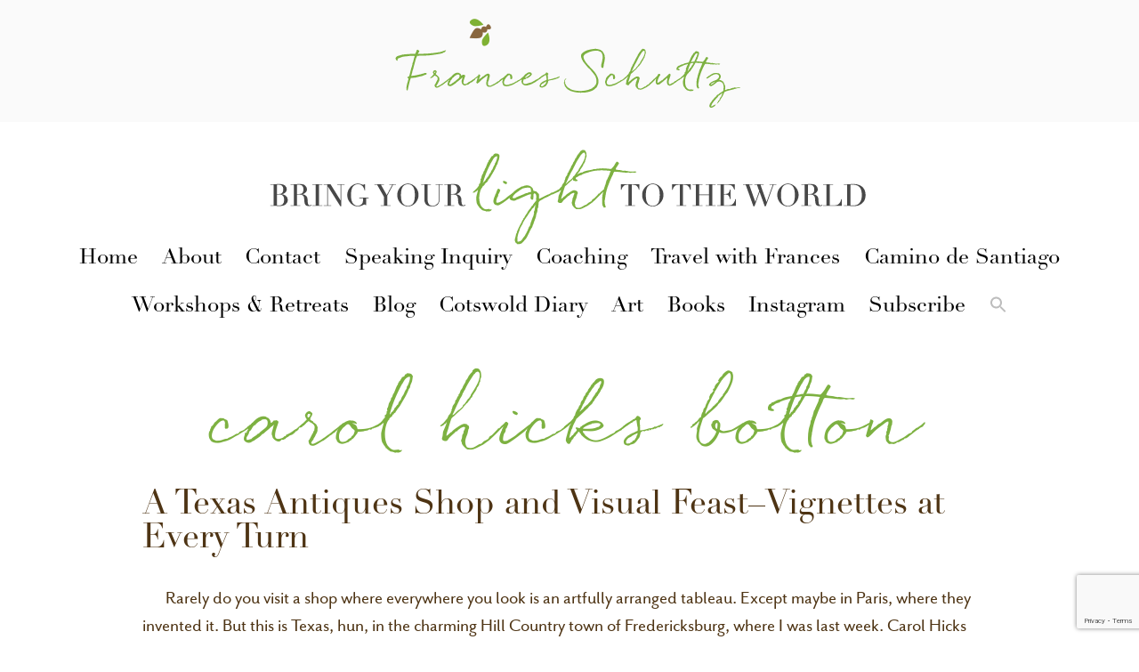

--- FILE ---
content_type: text/html; charset=utf-8
request_url: https://www.google.com/recaptcha/api2/anchor?ar=1&k=6Lfy5OwqAAAAAPqP6PLdX3_RZIc-_f1dxsOpvSl-&co=aHR0cHM6Ly93d3cuZnJhbmNlc3NjaHVsdHouY29tOjQ0Mw..&hl=en&v=N67nZn4AqZkNcbeMu4prBgzg&size=invisible&anchor-ms=20000&execute-ms=30000&cb=m7lrpjt2beqf
body_size: 48641
content:
<!DOCTYPE HTML><html dir="ltr" lang="en"><head><meta http-equiv="Content-Type" content="text/html; charset=UTF-8">
<meta http-equiv="X-UA-Compatible" content="IE=edge">
<title>reCAPTCHA</title>
<style type="text/css">
/* cyrillic-ext */
@font-face {
  font-family: 'Roboto';
  font-style: normal;
  font-weight: 400;
  font-stretch: 100%;
  src: url(//fonts.gstatic.com/s/roboto/v48/KFO7CnqEu92Fr1ME7kSn66aGLdTylUAMa3GUBHMdazTgWw.woff2) format('woff2');
  unicode-range: U+0460-052F, U+1C80-1C8A, U+20B4, U+2DE0-2DFF, U+A640-A69F, U+FE2E-FE2F;
}
/* cyrillic */
@font-face {
  font-family: 'Roboto';
  font-style: normal;
  font-weight: 400;
  font-stretch: 100%;
  src: url(//fonts.gstatic.com/s/roboto/v48/KFO7CnqEu92Fr1ME7kSn66aGLdTylUAMa3iUBHMdazTgWw.woff2) format('woff2');
  unicode-range: U+0301, U+0400-045F, U+0490-0491, U+04B0-04B1, U+2116;
}
/* greek-ext */
@font-face {
  font-family: 'Roboto';
  font-style: normal;
  font-weight: 400;
  font-stretch: 100%;
  src: url(//fonts.gstatic.com/s/roboto/v48/KFO7CnqEu92Fr1ME7kSn66aGLdTylUAMa3CUBHMdazTgWw.woff2) format('woff2');
  unicode-range: U+1F00-1FFF;
}
/* greek */
@font-face {
  font-family: 'Roboto';
  font-style: normal;
  font-weight: 400;
  font-stretch: 100%;
  src: url(//fonts.gstatic.com/s/roboto/v48/KFO7CnqEu92Fr1ME7kSn66aGLdTylUAMa3-UBHMdazTgWw.woff2) format('woff2');
  unicode-range: U+0370-0377, U+037A-037F, U+0384-038A, U+038C, U+038E-03A1, U+03A3-03FF;
}
/* math */
@font-face {
  font-family: 'Roboto';
  font-style: normal;
  font-weight: 400;
  font-stretch: 100%;
  src: url(//fonts.gstatic.com/s/roboto/v48/KFO7CnqEu92Fr1ME7kSn66aGLdTylUAMawCUBHMdazTgWw.woff2) format('woff2');
  unicode-range: U+0302-0303, U+0305, U+0307-0308, U+0310, U+0312, U+0315, U+031A, U+0326-0327, U+032C, U+032F-0330, U+0332-0333, U+0338, U+033A, U+0346, U+034D, U+0391-03A1, U+03A3-03A9, U+03B1-03C9, U+03D1, U+03D5-03D6, U+03F0-03F1, U+03F4-03F5, U+2016-2017, U+2034-2038, U+203C, U+2040, U+2043, U+2047, U+2050, U+2057, U+205F, U+2070-2071, U+2074-208E, U+2090-209C, U+20D0-20DC, U+20E1, U+20E5-20EF, U+2100-2112, U+2114-2115, U+2117-2121, U+2123-214F, U+2190, U+2192, U+2194-21AE, U+21B0-21E5, U+21F1-21F2, U+21F4-2211, U+2213-2214, U+2216-22FF, U+2308-230B, U+2310, U+2319, U+231C-2321, U+2336-237A, U+237C, U+2395, U+239B-23B7, U+23D0, U+23DC-23E1, U+2474-2475, U+25AF, U+25B3, U+25B7, U+25BD, U+25C1, U+25CA, U+25CC, U+25FB, U+266D-266F, U+27C0-27FF, U+2900-2AFF, U+2B0E-2B11, U+2B30-2B4C, U+2BFE, U+3030, U+FF5B, U+FF5D, U+1D400-1D7FF, U+1EE00-1EEFF;
}
/* symbols */
@font-face {
  font-family: 'Roboto';
  font-style: normal;
  font-weight: 400;
  font-stretch: 100%;
  src: url(//fonts.gstatic.com/s/roboto/v48/KFO7CnqEu92Fr1ME7kSn66aGLdTylUAMaxKUBHMdazTgWw.woff2) format('woff2');
  unicode-range: U+0001-000C, U+000E-001F, U+007F-009F, U+20DD-20E0, U+20E2-20E4, U+2150-218F, U+2190, U+2192, U+2194-2199, U+21AF, U+21E6-21F0, U+21F3, U+2218-2219, U+2299, U+22C4-22C6, U+2300-243F, U+2440-244A, U+2460-24FF, U+25A0-27BF, U+2800-28FF, U+2921-2922, U+2981, U+29BF, U+29EB, U+2B00-2BFF, U+4DC0-4DFF, U+FFF9-FFFB, U+10140-1018E, U+10190-1019C, U+101A0, U+101D0-101FD, U+102E0-102FB, U+10E60-10E7E, U+1D2C0-1D2D3, U+1D2E0-1D37F, U+1F000-1F0FF, U+1F100-1F1AD, U+1F1E6-1F1FF, U+1F30D-1F30F, U+1F315, U+1F31C, U+1F31E, U+1F320-1F32C, U+1F336, U+1F378, U+1F37D, U+1F382, U+1F393-1F39F, U+1F3A7-1F3A8, U+1F3AC-1F3AF, U+1F3C2, U+1F3C4-1F3C6, U+1F3CA-1F3CE, U+1F3D4-1F3E0, U+1F3ED, U+1F3F1-1F3F3, U+1F3F5-1F3F7, U+1F408, U+1F415, U+1F41F, U+1F426, U+1F43F, U+1F441-1F442, U+1F444, U+1F446-1F449, U+1F44C-1F44E, U+1F453, U+1F46A, U+1F47D, U+1F4A3, U+1F4B0, U+1F4B3, U+1F4B9, U+1F4BB, U+1F4BF, U+1F4C8-1F4CB, U+1F4D6, U+1F4DA, U+1F4DF, U+1F4E3-1F4E6, U+1F4EA-1F4ED, U+1F4F7, U+1F4F9-1F4FB, U+1F4FD-1F4FE, U+1F503, U+1F507-1F50B, U+1F50D, U+1F512-1F513, U+1F53E-1F54A, U+1F54F-1F5FA, U+1F610, U+1F650-1F67F, U+1F687, U+1F68D, U+1F691, U+1F694, U+1F698, U+1F6AD, U+1F6B2, U+1F6B9-1F6BA, U+1F6BC, U+1F6C6-1F6CF, U+1F6D3-1F6D7, U+1F6E0-1F6EA, U+1F6F0-1F6F3, U+1F6F7-1F6FC, U+1F700-1F7FF, U+1F800-1F80B, U+1F810-1F847, U+1F850-1F859, U+1F860-1F887, U+1F890-1F8AD, U+1F8B0-1F8BB, U+1F8C0-1F8C1, U+1F900-1F90B, U+1F93B, U+1F946, U+1F984, U+1F996, U+1F9E9, U+1FA00-1FA6F, U+1FA70-1FA7C, U+1FA80-1FA89, U+1FA8F-1FAC6, U+1FACE-1FADC, U+1FADF-1FAE9, U+1FAF0-1FAF8, U+1FB00-1FBFF;
}
/* vietnamese */
@font-face {
  font-family: 'Roboto';
  font-style: normal;
  font-weight: 400;
  font-stretch: 100%;
  src: url(//fonts.gstatic.com/s/roboto/v48/KFO7CnqEu92Fr1ME7kSn66aGLdTylUAMa3OUBHMdazTgWw.woff2) format('woff2');
  unicode-range: U+0102-0103, U+0110-0111, U+0128-0129, U+0168-0169, U+01A0-01A1, U+01AF-01B0, U+0300-0301, U+0303-0304, U+0308-0309, U+0323, U+0329, U+1EA0-1EF9, U+20AB;
}
/* latin-ext */
@font-face {
  font-family: 'Roboto';
  font-style: normal;
  font-weight: 400;
  font-stretch: 100%;
  src: url(//fonts.gstatic.com/s/roboto/v48/KFO7CnqEu92Fr1ME7kSn66aGLdTylUAMa3KUBHMdazTgWw.woff2) format('woff2');
  unicode-range: U+0100-02BA, U+02BD-02C5, U+02C7-02CC, U+02CE-02D7, U+02DD-02FF, U+0304, U+0308, U+0329, U+1D00-1DBF, U+1E00-1E9F, U+1EF2-1EFF, U+2020, U+20A0-20AB, U+20AD-20C0, U+2113, U+2C60-2C7F, U+A720-A7FF;
}
/* latin */
@font-face {
  font-family: 'Roboto';
  font-style: normal;
  font-weight: 400;
  font-stretch: 100%;
  src: url(//fonts.gstatic.com/s/roboto/v48/KFO7CnqEu92Fr1ME7kSn66aGLdTylUAMa3yUBHMdazQ.woff2) format('woff2');
  unicode-range: U+0000-00FF, U+0131, U+0152-0153, U+02BB-02BC, U+02C6, U+02DA, U+02DC, U+0304, U+0308, U+0329, U+2000-206F, U+20AC, U+2122, U+2191, U+2193, U+2212, U+2215, U+FEFF, U+FFFD;
}
/* cyrillic-ext */
@font-face {
  font-family: 'Roboto';
  font-style: normal;
  font-weight: 500;
  font-stretch: 100%;
  src: url(//fonts.gstatic.com/s/roboto/v48/KFO7CnqEu92Fr1ME7kSn66aGLdTylUAMa3GUBHMdazTgWw.woff2) format('woff2');
  unicode-range: U+0460-052F, U+1C80-1C8A, U+20B4, U+2DE0-2DFF, U+A640-A69F, U+FE2E-FE2F;
}
/* cyrillic */
@font-face {
  font-family: 'Roboto';
  font-style: normal;
  font-weight: 500;
  font-stretch: 100%;
  src: url(//fonts.gstatic.com/s/roboto/v48/KFO7CnqEu92Fr1ME7kSn66aGLdTylUAMa3iUBHMdazTgWw.woff2) format('woff2');
  unicode-range: U+0301, U+0400-045F, U+0490-0491, U+04B0-04B1, U+2116;
}
/* greek-ext */
@font-face {
  font-family: 'Roboto';
  font-style: normal;
  font-weight: 500;
  font-stretch: 100%;
  src: url(//fonts.gstatic.com/s/roboto/v48/KFO7CnqEu92Fr1ME7kSn66aGLdTylUAMa3CUBHMdazTgWw.woff2) format('woff2');
  unicode-range: U+1F00-1FFF;
}
/* greek */
@font-face {
  font-family: 'Roboto';
  font-style: normal;
  font-weight: 500;
  font-stretch: 100%;
  src: url(//fonts.gstatic.com/s/roboto/v48/KFO7CnqEu92Fr1ME7kSn66aGLdTylUAMa3-UBHMdazTgWw.woff2) format('woff2');
  unicode-range: U+0370-0377, U+037A-037F, U+0384-038A, U+038C, U+038E-03A1, U+03A3-03FF;
}
/* math */
@font-face {
  font-family: 'Roboto';
  font-style: normal;
  font-weight: 500;
  font-stretch: 100%;
  src: url(//fonts.gstatic.com/s/roboto/v48/KFO7CnqEu92Fr1ME7kSn66aGLdTylUAMawCUBHMdazTgWw.woff2) format('woff2');
  unicode-range: U+0302-0303, U+0305, U+0307-0308, U+0310, U+0312, U+0315, U+031A, U+0326-0327, U+032C, U+032F-0330, U+0332-0333, U+0338, U+033A, U+0346, U+034D, U+0391-03A1, U+03A3-03A9, U+03B1-03C9, U+03D1, U+03D5-03D6, U+03F0-03F1, U+03F4-03F5, U+2016-2017, U+2034-2038, U+203C, U+2040, U+2043, U+2047, U+2050, U+2057, U+205F, U+2070-2071, U+2074-208E, U+2090-209C, U+20D0-20DC, U+20E1, U+20E5-20EF, U+2100-2112, U+2114-2115, U+2117-2121, U+2123-214F, U+2190, U+2192, U+2194-21AE, U+21B0-21E5, U+21F1-21F2, U+21F4-2211, U+2213-2214, U+2216-22FF, U+2308-230B, U+2310, U+2319, U+231C-2321, U+2336-237A, U+237C, U+2395, U+239B-23B7, U+23D0, U+23DC-23E1, U+2474-2475, U+25AF, U+25B3, U+25B7, U+25BD, U+25C1, U+25CA, U+25CC, U+25FB, U+266D-266F, U+27C0-27FF, U+2900-2AFF, U+2B0E-2B11, U+2B30-2B4C, U+2BFE, U+3030, U+FF5B, U+FF5D, U+1D400-1D7FF, U+1EE00-1EEFF;
}
/* symbols */
@font-face {
  font-family: 'Roboto';
  font-style: normal;
  font-weight: 500;
  font-stretch: 100%;
  src: url(//fonts.gstatic.com/s/roboto/v48/KFO7CnqEu92Fr1ME7kSn66aGLdTylUAMaxKUBHMdazTgWw.woff2) format('woff2');
  unicode-range: U+0001-000C, U+000E-001F, U+007F-009F, U+20DD-20E0, U+20E2-20E4, U+2150-218F, U+2190, U+2192, U+2194-2199, U+21AF, U+21E6-21F0, U+21F3, U+2218-2219, U+2299, U+22C4-22C6, U+2300-243F, U+2440-244A, U+2460-24FF, U+25A0-27BF, U+2800-28FF, U+2921-2922, U+2981, U+29BF, U+29EB, U+2B00-2BFF, U+4DC0-4DFF, U+FFF9-FFFB, U+10140-1018E, U+10190-1019C, U+101A0, U+101D0-101FD, U+102E0-102FB, U+10E60-10E7E, U+1D2C0-1D2D3, U+1D2E0-1D37F, U+1F000-1F0FF, U+1F100-1F1AD, U+1F1E6-1F1FF, U+1F30D-1F30F, U+1F315, U+1F31C, U+1F31E, U+1F320-1F32C, U+1F336, U+1F378, U+1F37D, U+1F382, U+1F393-1F39F, U+1F3A7-1F3A8, U+1F3AC-1F3AF, U+1F3C2, U+1F3C4-1F3C6, U+1F3CA-1F3CE, U+1F3D4-1F3E0, U+1F3ED, U+1F3F1-1F3F3, U+1F3F5-1F3F7, U+1F408, U+1F415, U+1F41F, U+1F426, U+1F43F, U+1F441-1F442, U+1F444, U+1F446-1F449, U+1F44C-1F44E, U+1F453, U+1F46A, U+1F47D, U+1F4A3, U+1F4B0, U+1F4B3, U+1F4B9, U+1F4BB, U+1F4BF, U+1F4C8-1F4CB, U+1F4D6, U+1F4DA, U+1F4DF, U+1F4E3-1F4E6, U+1F4EA-1F4ED, U+1F4F7, U+1F4F9-1F4FB, U+1F4FD-1F4FE, U+1F503, U+1F507-1F50B, U+1F50D, U+1F512-1F513, U+1F53E-1F54A, U+1F54F-1F5FA, U+1F610, U+1F650-1F67F, U+1F687, U+1F68D, U+1F691, U+1F694, U+1F698, U+1F6AD, U+1F6B2, U+1F6B9-1F6BA, U+1F6BC, U+1F6C6-1F6CF, U+1F6D3-1F6D7, U+1F6E0-1F6EA, U+1F6F0-1F6F3, U+1F6F7-1F6FC, U+1F700-1F7FF, U+1F800-1F80B, U+1F810-1F847, U+1F850-1F859, U+1F860-1F887, U+1F890-1F8AD, U+1F8B0-1F8BB, U+1F8C0-1F8C1, U+1F900-1F90B, U+1F93B, U+1F946, U+1F984, U+1F996, U+1F9E9, U+1FA00-1FA6F, U+1FA70-1FA7C, U+1FA80-1FA89, U+1FA8F-1FAC6, U+1FACE-1FADC, U+1FADF-1FAE9, U+1FAF0-1FAF8, U+1FB00-1FBFF;
}
/* vietnamese */
@font-face {
  font-family: 'Roboto';
  font-style: normal;
  font-weight: 500;
  font-stretch: 100%;
  src: url(//fonts.gstatic.com/s/roboto/v48/KFO7CnqEu92Fr1ME7kSn66aGLdTylUAMa3OUBHMdazTgWw.woff2) format('woff2');
  unicode-range: U+0102-0103, U+0110-0111, U+0128-0129, U+0168-0169, U+01A0-01A1, U+01AF-01B0, U+0300-0301, U+0303-0304, U+0308-0309, U+0323, U+0329, U+1EA0-1EF9, U+20AB;
}
/* latin-ext */
@font-face {
  font-family: 'Roboto';
  font-style: normal;
  font-weight: 500;
  font-stretch: 100%;
  src: url(//fonts.gstatic.com/s/roboto/v48/KFO7CnqEu92Fr1ME7kSn66aGLdTylUAMa3KUBHMdazTgWw.woff2) format('woff2');
  unicode-range: U+0100-02BA, U+02BD-02C5, U+02C7-02CC, U+02CE-02D7, U+02DD-02FF, U+0304, U+0308, U+0329, U+1D00-1DBF, U+1E00-1E9F, U+1EF2-1EFF, U+2020, U+20A0-20AB, U+20AD-20C0, U+2113, U+2C60-2C7F, U+A720-A7FF;
}
/* latin */
@font-face {
  font-family: 'Roboto';
  font-style: normal;
  font-weight: 500;
  font-stretch: 100%;
  src: url(//fonts.gstatic.com/s/roboto/v48/KFO7CnqEu92Fr1ME7kSn66aGLdTylUAMa3yUBHMdazQ.woff2) format('woff2');
  unicode-range: U+0000-00FF, U+0131, U+0152-0153, U+02BB-02BC, U+02C6, U+02DA, U+02DC, U+0304, U+0308, U+0329, U+2000-206F, U+20AC, U+2122, U+2191, U+2193, U+2212, U+2215, U+FEFF, U+FFFD;
}
/* cyrillic-ext */
@font-face {
  font-family: 'Roboto';
  font-style: normal;
  font-weight: 900;
  font-stretch: 100%;
  src: url(//fonts.gstatic.com/s/roboto/v48/KFO7CnqEu92Fr1ME7kSn66aGLdTylUAMa3GUBHMdazTgWw.woff2) format('woff2');
  unicode-range: U+0460-052F, U+1C80-1C8A, U+20B4, U+2DE0-2DFF, U+A640-A69F, U+FE2E-FE2F;
}
/* cyrillic */
@font-face {
  font-family: 'Roboto';
  font-style: normal;
  font-weight: 900;
  font-stretch: 100%;
  src: url(//fonts.gstatic.com/s/roboto/v48/KFO7CnqEu92Fr1ME7kSn66aGLdTylUAMa3iUBHMdazTgWw.woff2) format('woff2');
  unicode-range: U+0301, U+0400-045F, U+0490-0491, U+04B0-04B1, U+2116;
}
/* greek-ext */
@font-face {
  font-family: 'Roboto';
  font-style: normal;
  font-weight: 900;
  font-stretch: 100%;
  src: url(//fonts.gstatic.com/s/roboto/v48/KFO7CnqEu92Fr1ME7kSn66aGLdTylUAMa3CUBHMdazTgWw.woff2) format('woff2');
  unicode-range: U+1F00-1FFF;
}
/* greek */
@font-face {
  font-family: 'Roboto';
  font-style: normal;
  font-weight: 900;
  font-stretch: 100%;
  src: url(//fonts.gstatic.com/s/roboto/v48/KFO7CnqEu92Fr1ME7kSn66aGLdTylUAMa3-UBHMdazTgWw.woff2) format('woff2');
  unicode-range: U+0370-0377, U+037A-037F, U+0384-038A, U+038C, U+038E-03A1, U+03A3-03FF;
}
/* math */
@font-face {
  font-family: 'Roboto';
  font-style: normal;
  font-weight: 900;
  font-stretch: 100%;
  src: url(//fonts.gstatic.com/s/roboto/v48/KFO7CnqEu92Fr1ME7kSn66aGLdTylUAMawCUBHMdazTgWw.woff2) format('woff2');
  unicode-range: U+0302-0303, U+0305, U+0307-0308, U+0310, U+0312, U+0315, U+031A, U+0326-0327, U+032C, U+032F-0330, U+0332-0333, U+0338, U+033A, U+0346, U+034D, U+0391-03A1, U+03A3-03A9, U+03B1-03C9, U+03D1, U+03D5-03D6, U+03F0-03F1, U+03F4-03F5, U+2016-2017, U+2034-2038, U+203C, U+2040, U+2043, U+2047, U+2050, U+2057, U+205F, U+2070-2071, U+2074-208E, U+2090-209C, U+20D0-20DC, U+20E1, U+20E5-20EF, U+2100-2112, U+2114-2115, U+2117-2121, U+2123-214F, U+2190, U+2192, U+2194-21AE, U+21B0-21E5, U+21F1-21F2, U+21F4-2211, U+2213-2214, U+2216-22FF, U+2308-230B, U+2310, U+2319, U+231C-2321, U+2336-237A, U+237C, U+2395, U+239B-23B7, U+23D0, U+23DC-23E1, U+2474-2475, U+25AF, U+25B3, U+25B7, U+25BD, U+25C1, U+25CA, U+25CC, U+25FB, U+266D-266F, U+27C0-27FF, U+2900-2AFF, U+2B0E-2B11, U+2B30-2B4C, U+2BFE, U+3030, U+FF5B, U+FF5D, U+1D400-1D7FF, U+1EE00-1EEFF;
}
/* symbols */
@font-face {
  font-family: 'Roboto';
  font-style: normal;
  font-weight: 900;
  font-stretch: 100%;
  src: url(//fonts.gstatic.com/s/roboto/v48/KFO7CnqEu92Fr1ME7kSn66aGLdTylUAMaxKUBHMdazTgWw.woff2) format('woff2');
  unicode-range: U+0001-000C, U+000E-001F, U+007F-009F, U+20DD-20E0, U+20E2-20E4, U+2150-218F, U+2190, U+2192, U+2194-2199, U+21AF, U+21E6-21F0, U+21F3, U+2218-2219, U+2299, U+22C4-22C6, U+2300-243F, U+2440-244A, U+2460-24FF, U+25A0-27BF, U+2800-28FF, U+2921-2922, U+2981, U+29BF, U+29EB, U+2B00-2BFF, U+4DC0-4DFF, U+FFF9-FFFB, U+10140-1018E, U+10190-1019C, U+101A0, U+101D0-101FD, U+102E0-102FB, U+10E60-10E7E, U+1D2C0-1D2D3, U+1D2E0-1D37F, U+1F000-1F0FF, U+1F100-1F1AD, U+1F1E6-1F1FF, U+1F30D-1F30F, U+1F315, U+1F31C, U+1F31E, U+1F320-1F32C, U+1F336, U+1F378, U+1F37D, U+1F382, U+1F393-1F39F, U+1F3A7-1F3A8, U+1F3AC-1F3AF, U+1F3C2, U+1F3C4-1F3C6, U+1F3CA-1F3CE, U+1F3D4-1F3E0, U+1F3ED, U+1F3F1-1F3F3, U+1F3F5-1F3F7, U+1F408, U+1F415, U+1F41F, U+1F426, U+1F43F, U+1F441-1F442, U+1F444, U+1F446-1F449, U+1F44C-1F44E, U+1F453, U+1F46A, U+1F47D, U+1F4A3, U+1F4B0, U+1F4B3, U+1F4B9, U+1F4BB, U+1F4BF, U+1F4C8-1F4CB, U+1F4D6, U+1F4DA, U+1F4DF, U+1F4E3-1F4E6, U+1F4EA-1F4ED, U+1F4F7, U+1F4F9-1F4FB, U+1F4FD-1F4FE, U+1F503, U+1F507-1F50B, U+1F50D, U+1F512-1F513, U+1F53E-1F54A, U+1F54F-1F5FA, U+1F610, U+1F650-1F67F, U+1F687, U+1F68D, U+1F691, U+1F694, U+1F698, U+1F6AD, U+1F6B2, U+1F6B9-1F6BA, U+1F6BC, U+1F6C6-1F6CF, U+1F6D3-1F6D7, U+1F6E0-1F6EA, U+1F6F0-1F6F3, U+1F6F7-1F6FC, U+1F700-1F7FF, U+1F800-1F80B, U+1F810-1F847, U+1F850-1F859, U+1F860-1F887, U+1F890-1F8AD, U+1F8B0-1F8BB, U+1F8C0-1F8C1, U+1F900-1F90B, U+1F93B, U+1F946, U+1F984, U+1F996, U+1F9E9, U+1FA00-1FA6F, U+1FA70-1FA7C, U+1FA80-1FA89, U+1FA8F-1FAC6, U+1FACE-1FADC, U+1FADF-1FAE9, U+1FAF0-1FAF8, U+1FB00-1FBFF;
}
/* vietnamese */
@font-face {
  font-family: 'Roboto';
  font-style: normal;
  font-weight: 900;
  font-stretch: 100%;
  src: url(//fonts.gstatic.com/s/roboto/v48/KFO7CnqEu92Fr1ME7kSn66aGLdTylUAMa3OUBHMdazTgWw.woff2) format('woff2');
  unicode-range: U+0102-0103, U+0110-0111, U+0128-0129, U+0168-0169, U+01A0-01A1, U+01AF-01B0, U+0300-0301, U+0303-0304, U+0308-0309, U+0323, U+0329, U+1EA0-1EF9, U+20AB;
}
/* latin-ext */
@font-face {
  font-family: 'Roboto';
  font-style: normal;
  font-weight: 900;
  font-stretch: 100%;
  src: url(//fonts.gstatic.com/s/roboto/v48/KFO7CnqEu92Fr1ME7kSn66aGLdTylUAMa3KUBHMdazTgWw.woff2) format('woff2');
  unicode-range: U+0100-02BA, U+02BD-02C5, U+02C7-02CC, U+02CE-02D7, U+02DD-02FF, U+0304, U+0308, U+0329, U+1D00-1DBF, U+1E00-1E9F, U+1EF2-1EFF, U+2020, U+20A0-20AB, U+20AD-20C0, U+2113, U+2C60-2C7F, U+A720-A7FF;
}
/* latin */
@font-face {
  font-family: 'Roboto';
  font-style: normal;
  font-weight: 900;
  font-stretch: 100%;
  src: url(//fonts.gstatic.com/s/roboto/v48/KFO7CnqEu92Fr1ME7kSn66aGLdTylUAMa3yUBHMdazQ.woff2) format('woff2');
  unicode-range: U+0000-00FF, U+0131, U+0152-0153, U+02BB-02BC, U+02C6, U+02DA, U+02DC, U+0304, U+0308, U+0329, U+2000-206F, U+20AC, U+2122, U+2191, U+2193, U+2212, U+2215, U+FEFF, U+FFFD;
}

</style>
<link rel="stylesheet" type="text/css" href="https://www.gstatic.com/recaptcha/releases/N67nZn4AqZkNcbeMu4prBgzg/styles__ltr.css">
<script nonce="X3ckJnoZtiip5I9wsAryjg" type="text/javascript">window['__recaptcha_api'] = 'https://www.google.com/recaptcha/api2/';</script>
<script type="text/javascript" src="https://www.gstatic.com/recaptcha/releases/N67nZn4AqZkNcbeMu4prBgzg/recaptcha__en.js" nonce="X3ckJnoZtiip5I9wsAryjg">
      
    </script></head>
<body><div id="rc-anchor-alert" class="rc-anchor-alert"></div>
<input type="hidden" id="recaptcha-token" value="[base64]">
<script type="text/javascript" nonce="X3ckJnoZtiip5I9wsAryjg">
      recaptcha.anchor.Main.init("[\x22ainput\x22,[\x22bgdata\x22,\x22\x22,\[base64]/[base64]/MjU1Ong/[base64]/[base64]/[base64]/[base64]/[base64]/[base64]/[base64]/[base64]/[base64]/[base64]/[base64]/[base64]/[base64]/[base64]/[base64]\\u003d\x22,\[base64]\x22,\x22w7k4w6UpfcOAD3rDjVLCisOCwohMf8KsXlMUw5HCjMO0w4VNw7jDqcK4WcOLOAtfwrp9P31QwqptwrTCsD/DjyPCuMKcwrnDssK+XCzDjMKsUn9Ew57CjiYDwq4FXiN4w5jDgMOHw6fDk8KncsKUwrDCmcO3fMOlTcOgOMOrwqosbMOlLMKfBcOgA2/CuEzCkWbCnMOsIxfCm8KVZV/DisOrCsKDb8KKBMO0wr7DkivDqMOXwqMKHMKGXsOBF302ZsOow7vCpsKgw7ATwrnDqTfCp8OHICfDpMKAZ1NewqLDmcKIwpkgwoTCkjvCgsOOw69KwpvCrcKsAMKjw48xdFAVBVXDkMK1FcK1wqDCoHjDicKawr/[base64]/[base64]/w7NHb2V6GcOXQREow509V8KZLhXCnMO3w5VtwoLDo8OhZsKqwqnCp2rCvH9FwofDkMONw4vDi1LDjsOzwpPCmcODB8KFAsKrYcKiwr3DiMOZJsKjw6nCi8OtwpQ6ShDDkGbDsHJ/w4BnBMObwr50EsOCw7cnUsKZBsOowoIGw7poYiPCisK6Yw7DqA7CtSTClcK4EsOKwq4awqnDvQxEBCs1w4F+wpE+ZMKgRFfDoyZyZWPDkcKNwppuVsKgdsK3wqU7UMO0w7xCC3IVwrbDicKMCU3DhsOOwojDqsKoXxRvw7ZvMQ1sDT/DhjFjY3dEwqLDsnIjeEJ4V8OVwpnDscKZwqjDgmpjGALCpMKMKsKpC8OZw5vCnikIw7U/ZEPDjWQUwpPCiAcYw77DnRPCicO9XMKvw5gNw5JrwpkCwoJCwrdZw7LCgjABAsOvTsOwCC7ConXCghoZSjQYwpUhw4Enw45ow6xnw6LCt8KRasKpwr7CvShSw7g6wrbCjj0kwq5Ew6jCvcOXNwjCkS9fJ8OTwr9dw4kcw6/ClEfDscKKw4EhFnhDwoYjw7VCwpAiBUAuwpXDpcKrD8OEw4bCsCQ6wpcAcwtCw4nClMK2w4Zjw5jDsDcyw6fClypvScOmYsO3wq7Cvkd4wqLDkSUfOFfCjz4Nw6ECw4/DkxZIwqgfHyPCs8O+wqPClHrDsMOxwoIcEsKzS8KPRTgJwq3DlwvChcK/[base64]/[base64]/F8O0bFzDncOYRjLCgMOCw6tFw60zGsOqwol/ZcObNTB/UsKVwoLDvms7w67ChSfCvl7Cjy7Cn8O4wo9cwonCpgXDkHBmw6giwp/[base64]/CkA/[base64]/DuMK9w6PDognDiVAqbHlUM2h+wo3DqlPDvAnDt8O9H1fDrgHCqTnChxHClMOQwoYMw6c1ekU+woXCs30Qw7jDh8O3woLDo1wKw5zDmWM3UVgNw743GcKowq/CjUrDmkXDhMK5w6kbw55PWsOiw4bCkywrw4BvKkMTwpxHAwYZSUZ+wqRoUsK+KMKsL04hecKGQzbCnVnCgBTDlMK/wq3Cl8KKwoxbwrAWQsOeV8OzPSsRwqVIw6FndBLDisODDFY5wrjDk33ClSjCqh7CqQbCo8Kaw6RMw7QOw55jaETCsnbDg2rDocODVng8ZcOJd18QdG3DrmI8My/Cm09YD8OSwr4VCBBOTRTDhsOEQW1CwrDCtg7CnsKYwq82U3XCksOeE1TCphoUUMOHf0Y4w6nDrkXDnMK3w6Raw6g+M8OHVCPChMK+wqQ0AVbDgsKRTRrDrsKTRMOPwrfCjj8LwqTCjGV5w4gCFMOrM2jCvWzDvwrCicKuMsOIwq8EW8OdcMOtW8OeD8KsS1/[base64]/CglTCqcOrTMONHsOmRHJlw7h7R8KSLsO0MMKswqvDtRPDu8KBw6QfD8ONYm7DkkFPwps1RMOPMDtjQMOLwqwZeAHCqXTDt3/CqAPCrU1Ow6wkw6DDhwHCpAgKwqNQw5HCt1HDkcOcS3nCoAPCncOFwpjCoMKNDUvClcKhw68Jwo3DoMOjw7XDqz8OGWkdw4luw6s1SS/[base64]/DpxnDq8KOVlnCnsKHVRhZYSl3wrYPEwYLUsOeTA5gNVIkBTtIGMKKHsOfDMOfMMKNwpgbK8OVBcODe17Dk8OxIALClR/DhMOXa8OPC2QQY8KscxLCqMOUYsO3w7ZMZsO/[base64]/w5vCtMKDwqPDjMKMeMKLw6bCo8OVwpDCoMKfw5lCwpFydngtIcOwwoDDnsO3RRN/LExFw5t8NWbDrMO7O8OJwoDCmcOow6XDpcK6LsOVJSzDh8KeOMOORiPDocKkwqd9wrHDssOJw7HDmwDCpVrDqcK5fwLDolrDsXF1w5HCvcOpw4c1wrDCj8KuScK+wqDCncKrwo1tMMKPw5/DhQTDtG3DnQXDnjnDkMOuf8KZwqnDnsOrwrLDhMOVw4/DqTTDusKREMKLQBzCr8K2CsKOw7EsOW1sEcOgZcKseiYkcx7DhMOcwqjDvsOWwp8RwpwxAA/ChVzDgFXCqcOowpbDkQ4nw6FLDwgMw73DrxPDjSFmWnnDsBxdw47DkBnCtcKVwq/DrT3Cv8Ovw6liw70owqsYwqnDncORw4/Cjz5qIi5RTQU4w4vDmcO3wozCpMK6w5PDv1/CrDERVA1vFsKyJl/DqyYGw7HCscKgLMKFwrh6GsOfw7bCjsKEwoJ7w7/Do8OLw4XDrMKkUsKnQDHCncK+w5zCoTHDgyrDtsOlwrDCo2dxwoQswqtcwpDDlcK6ZBQdaDnDhcKaLhbCpMK6w7XDvEIXwqbCiX3Dn8O+wpPCqUzCpGo9Al4jwrXDgmnCnk9TesO4woEBOTDDphYKFMOPw4fDilNCwo/CqMOkNTnCjDDDlcKjZcOLSXDDrMOHITIgAkkhcXJxwp7CtAHCrCkAw6/CoA3DnF5eX8OBwq3DhkHCgWEvw4vCnsO7eAnDpMOgccOQfldhNWjDgiB4w74JwqDChSvDiQQRwpjDo8KqacKgMsKyw7fDhcKlw5FxAMOLdsKqIS7CrgjDgB0JCyfDscO2woIoeUB9w7jDmnIGfDrCvGgcH8KZc3t/w5fCpQHCulEnw416wpEPBy/[base64]/CnRc5BzwGEsOFVcKjwpHCuCByN3XCjsOJK8O+QHhjIT9Tw5DDjlM3D2cNw5/Dj8OHw4d5wo3Dk1YcTSQlw5PDu3YAwpHDlsKTwo8GwrJzNiHChsKVUMOEw5x/PcKCw7cLd3TDm8OGIMOeR8OsdhzCnGPCoyXDi2HCpsKGG8KmIcOtUV7DtRLDjSbDo8OGwp3CgsKdw54mDcO7w4lENF3DoVnCgEXCi2/[base64]/[base64]/Dt8Ofa8Ktw7LCg8OiLsOJw6k/[base64]/CrcOswqzDisKtXsOxPgDCh8OCDcKdACBLdilScADCn0BQw7rDu1XDuWjCucO/UcK0akImdFPDjcK/wo99Bw3CrMOAwobDisKLw5hwGcKVwoFWZsO9EcOUXcKpw7vDn8K8cGzCrBEPGEZGwokRVsOOWT56a8OfwpTCisOewqd7HcOTw5zDkhYnwpjDo8OCw4DDpcKPwpVLw6HCsXrDrxbCp8K2wqnCvMOCwqnCtcKKwobCt8KmGFAtEsKfw41/wqw5a2bCjHvCpsOEwrXDnMKNHMK+wp3Cn8O3QU8nYwErXsKRXcOdw77DoXjCkwUzwpnDlsKfw57CnX/DngTDsUfCpFDDpj0pw6UHwr1Qw49Qwp3DghASw5BYwovCo8OXcsK/w5sQNMKBw5/DgzbCiWIHaWNQJ8KbYkPCm8KXw497WAzCisKfMsKtDxJ8wq5GQXJqZRM3w65ZUWoYw7Usw4J8YMOFw5ItUcOUwq7Cs1NhFsKmwq7CqMKCV8ODPMKnbVTCpcO/wqIGwoAEwpJBYsK3w5pww7LDvsKXKsKhbEzChsKjw4/DncKhNsKaD8Oiw6BIwr4XXxsxw4rDvcKCwobCtRDCm8ORw5ZlwprCrWrCgwtpHMOKwrbCiGFSL2bCk1w2AcKQHMK+DcKkCAnDijlrw7LCq8O4GRXDvC5oI8OcBsKCw7wuT17Coy90wrPDnjxgwqHCkzc/WMOiFsOIMm3CvMOlwqXDqRHDknInHMO0w7bDt8OIID7Cp8K7J8Oiw44hWFLDhH4vw4/Dsy43w4xywrB9wq3CqsKfwo3DoxUiwqDDvSchN8K+DiJjfcOQF2taw5w7w4ozcj3DknPDlsO2w4NpwqrDocOTw7wFw7d9w4oFwpnClcOIM8OkOh5sKQ7CrcK5wrAtw7jDssKGwow4TD1IXUgaw51hV8Kcw5JxY8K7RDFZwprClMOGw5rDhmFjwrxJwrLDkxbDv2Z/cMKXw5HDkcKYwqkvMR/DshnDnsKdwoFrwqQ/[base64]/DjcOOVzspIsOIU8KwaErDvzvDp8KrLkZ2OAIfwprCiWDDqHbDsQ3DssO6ZcKlOsKnwpfDpcOUPzwswr3DiMONUw0ww6XDnMOAw4bDtcOUScKQYXtUw60swqkbw5LChMOawrwJXVPCi8KNw75YYSwqw4EbK8K4fzHCikVsdGh3w5w2T8OLB8K/[base64]/w41Uw6DCmXYvVMK1YAshZ1fCgUPCvyQCwp0iw5PDkMORecKda3lHKMOtMsO9wosJwphJJzDDvAxUJsKubmXCtjHDosOwwpMUVsK/[base64]/Co8Oiw6oCw6jCjG7DqitqwqTDjkcrw7bCv8OpRcKIwrXDkMKAFhE+wovDmnIUHsOlwrkrasO/w5UYe3F6JcOPY8KtRGzDmCB0wolJw47DusKVwpxbS8Olw7fCqMOHwqPDuXfDhkQowrfCsMKfw5nDpMOUV8KlwqUKAFNtbMOGw6/CkiYHHDDChcOgbVpswoLDjihvwoRDccK/HcKVRMOxUAonDsOiw47CkEY6w6AwbcK5wpo9LEzDlMOWw53CrMOMTcOuWHHDvQNbwrprw4xCNT7DhcKqR8Oow7gqfsOKY0nDr8OawozCkUwGwqZsVMKxwolCSMKSem9Vw4IVwofCqMKCw4Y9wqVvw5dVWkXCvMKIwo3CrMO5wpkCEMOhw7/DoXEmwo7Dm8Ozwq3DmmYtC8KUwp9WDz9MCMOcw5zDicK1wrNHagl1w4g+w67CnAfCmyJ/ZcO1w5vCkRLCnMK3PsOrf8OZw5JOwqxLTD1Ew7TCkX7ClMOwLsOUwq9Qw79ZC8Ouwp14wpzDsh9ALDYLSixow71gWsKew4Rvw5HDgsKvw6kxw7jDv33ChMKiwprDkB7DqC5gw4YQPCbDtEoZwrTDs3fCjUzChsKawozCv8KqIsKiwqZzwrQ6XVFVbC5mw4ccwr7DjX/CkcOJwrDCksKDwo7DmMKnfXJ2NSRHdk53Xj7DmsKiw5o8w71kZsKgbsOIw5zCqcOHKcOgwpfCrXgMF8OoX2/[base64]/Dh8OrwoYWDzc5wo/Dt8OReFjDs8OPeMO2woQCXsOOdWVLQwzDmMK5c8KswqPCuMO6aG7CkwXDl3nCjx50XMOpFcO+w4/DssKuwoMdwqxGQDtCGMO6w44ZU8OECBbCicKPLX/[base64]/w7ESw4Fzw50dPcKaw6BJw5xtJFPDoBzCm8KQw7xyw4QOwp7CscKHH8OYYgDDtsKBE8O9FTnCjMK2CFPDsHIBPhbDhgfCuAsqEMKGDMO8wqzCscKiacKkw7k+w7NeF2cNwoo4woLCgcOqfcOYw5EVwqg/GsK2wrXCpMO+w69RG8Kmw5chwpvCpkHCpsOSw6bClcK6wphpNcKdQMKlwqjDswDCjcKQwqsyGAoIf2bDs8KmRmItdsOZamjCjcOpw6DDtQQNw4DDj0XCjGTClAJuPcKtwqnCvFpywpfCgQJawpjDuE/CkMKTBEQwwoXCvcKMwoLCg3rCl8OkRcOYaS5UCD1PFsO+wo/DlR55aSXCqcOIwqLCscO9fMKfw5YDZmDCucKBZyNCw6/CqMK/w4cow74Dw6PDm8Oyc1dAf8ODXMKww7bCuMOXBsKZw58DZsK3wq7DlHlBa8K/NMK0JcOndcKEETrDvMKPZ1VyGztjwplzMANyHcKWwo9heClBw4ANw77Cqx7Dimp3wpkgUwzCr8Ojwq8aScOQwo8uwqrDpGLCvDdcGlfCkMKUMMO8HUnDqVzDrCZ2w7HCn2hyAsK2wqJIQxrDo8OwwrTDs8OPw5/CqcO6CMOjHMKjccOaa8OPwpd7YMKzbhMGwrLDvXvDtsKMXMOsw7YnJcOhasOPw4lww6IRwr7ChcKYeiHDujvCkDs+wpLCiEnCksO7asKXwrEwNsKFMSliwo1MesOFORsoTU1/wpLDq8K5w5bDnnwnecK3woB2FVrDmCUVY8OhfsORwqhBwpwGw68fwqXCrMKXV8O8d8KGw5PDlgPDq1ICwpHCnsK1OcOuQMOUVcOFa8KXCMK0SMKHEAFPBMOXYgU2SUUQwodcGcOjw4rCp8K7wpTCsVrDug3CrcO2Q8OZPmxmwqZlJnZ7XMOVwqI4QMOSw7nDt8K/[base64]/NMKLw53DtkTDp3MlwrwkwpNNw4Muw5nDqsOJw4rDg8O7QArDnCokTDtZLyxawqBjwrh1wo5pw5RnJyHCtgHDgcKHwoQGw5NKw4jCm1xAw4nCtgbDmsKVw5nCuArDpw/DtcOdQmJcC8OswolbwrrCusOWwqkfwoBrw4UDTsOAwrXDlcKySljCqMOhw64swp/DlW02w7jDgcOnOnw6AgvChDYQecO1TDvDmcKqwonCthTCqMOvw6TCrMKwwpkybsKzZ8KDCcOYwqfDuEpewptAw7vCrlw7M8KHZ8KQdzXCtl5dHsKxwqHCgsObKCoaAXjCsknCjmbCmmgYO8O+SsOdemrCplbDjA3Dqk/DvcOEdMO4wqzCkcOxwo1YIxrDs8OgC8OowofDpcOsIcKHSnVOIkrCrMKvP8OuLG4Aw4olw6/DhzwUw7HDqMK/[base64]/wofCj8KGMsOnGycLR8O2w63Cl0vChFQgwp3DgMOrwp7CisOLw5nCtcKrwoEmw4XCicK1CcKkwq/Ckxl6wqYJeFjChcOFw5jDu8KFLsOAThTDlcORTD3DmlrDpsKBw4orFMOaw6/CgEnClcKnTwJDOMK/QcORwo3DmsKLwrocwrTDlWI0wobDrsKpw5x4D8OUecKraVjCu8ObF8KmwoMDN2cJecKWwphkwp5yPsKwBcKKw4nCpSDCi8KuB8O4T3/DhcO6fsKYHMKew4p2wrvDkcOdHTRid8KAQ0QBw6tCw5lMVQYrY8K4Z0RyRcKVCH3DoUrCrcO0w69lw5LDg8KOw5XCssOhc1oHw7VjecK2XWHDvsKow6VDYSE7wo/CkhrCsyACD8Oowot9wpsXXsKNSsOTwovDuW5qb3wMDknDiUHCtW/CosOLwp3Dj8KyO8KtKX9hwqzDvwwDNsK9w6bCiGM2AV/CvhJYw7x3BMKbISjCh8KoDMKiYTB6blE5PcOqKhvCksOsw7IZOlYDwrPDv2Z/wr7DrsO3TgYVbwdbw412wqPCusOCw4/DlBfDusOML8O+wozDiH/DrUvCsQt9MsOrDSvDhsK2XMOKwoZIwrHCoDjCicK+wp5mw6BBwoXCgH5iScKXNEgJw654w6IYwpbClg8bbMKew5Fewr3Dg8OZw7rCmTV4PnTDgMK3woYsw7DCrhJkWsKjEcKCw4QCwq0tSTHDisK5woXDmjh9w7/Ckhw5w7TCkk4nwr3Cm1hpwoVDFm/CqQDDq8KMwo7CjMK2wp97w6DCmcKkf1XDpcKJXsKlwrZQwql+wpzClkYAwpQkwprDgyxnw4bDhcOaw7RofznDmF4Nw7XCjV/DiEPCvcOfOsKTLsO6worDpMKyw5TCj8KMAMOJwqfDp8KswrRLw5h/NSA8czQ/[base64]/asOzKyUSw77Dg3PDkhrCk33Cp8OfwppCW8O/w7rCgsKxQ8K/wrRGw6zCtDTDtsO6VsOowpUkwrlDWFw2wr7Cv8OfCmAfwqBDw63CgHRhw54/[base64]/Dpl1Qw4LCtcOlAcK/wrF2esKEwo8Dw6YTw5rCicO6w4pVJcOvw6XCscO0w4UpwpHCtcK9w6/DlnbCoTYNFEbDn21gYBp/CcOBecOKw5Ycwp59w4HDtRoHw6kSwovDhRPCu8KVwrvDucOpPcOnw7pzwothM2hCHsOnw6hAw4rDvMOnwpDCo17Di8OTMxEHSsKZCBxgWwodRDnDsTU9wqXCknQgCcKVD8O3w4XCi0/CnlUlwq4tdcKwATx4w612EQjCicKyw4JIw4lCXV/CqHlXf8Khw7VOOsOaHGzCusKHwrvDii/CgMObwpVLwqRMWsOfMMKLw4XDtMKwVD3Cg8OLwpDCv8OMNXjCiAnCpHZ9wrliw7PDgsOONFDDvjHCn8OTBRPChcONwqpRAcObw7Ycw5AnEzogScK+M3vDuMOdw6VOw4vCiMKww5UULD/DhAfCn0p2w5MVwoUyFw4Dw7FIXR3DvxUkw4nCn8KIaAwLwpdKw7h1wr/DiADDmyPCrcO5w6LDq8K9KhMYSsKywrnDtQXDuiw9JMORHcOfwokLBMK5wrzCkcKiwqHDjcOIE0l8VR7Dl3/Cl8OVwq/CqSgRwpDCgsKEXG7CiMKSBsO9N8KXw7jDjnTDq3p7QE3CkC08wrPChgpDUcKuG8KETHzCi2PCrWUIYMKlGcOowqnCv3UPw6PCsMK+wrpiAwbDi0ZIGTDDuDs+w4jDkGfCh2jClAJLwooIwqnCu21+Y0gWWcKTOnIPQcOvw5onw70+w4UrwrQaZE/CnEBTA8ODL8KUw6/Cu8KVw5vCj2xhU8Oww5J1ZcOzPhtmB2VlwoECwrwjwqjDnMKwZcOow6fCjMKhSDsJeWfDiMOiw491w5Vhw6DDgyHCjcOXwoN5wrrCuxTCuMOBFjkPJGDDg8O4UjQJwq3DhBXDmsOgw4N2L3Z/wq59AcK6XsOuw49Twp5+O8Kfw4jCssOqHMKvwplKQyTDuV9QAMKHVz/Coy8bwrnDlXojw4BOJsKqZV7ClxnDqsOLeyzCgFcFw7FUTMKLGsKzanQ9TUnCiV7Cn8KVannChF/CuHVaLsO3wowcw47CiMKbTjdAGmwKKsOzw5HDsMOswpXDqkg8w7Rhdi/Cn8OCECDDnMOvwqJIJcOLwrrCgDgDXsK3Pn3DrQ7CtcKIU2AXw709cTDDtV8BwpXCjArCpWJzw4Z8w4zDqSQoL8OITcOrwr0owogew5MywoLDk8KBwqjChCbDvMO+Wy/DmcOTCcK7SlzDrlUBwo0YZcKqwrHCmMOLw5M0woRMwpQ0HhLCs3vDuQ8vw4LCnsOWe8Ote0AWwpF9w6DClsKLwr3CncKDw6PCn8KVwoJ3w4lgAw4swrIGbsOPw4TDlSRgPDhdbMOIwpDDocObL23CsljCrCIkAcOLw4PDkcKCwrbCoR1rwp/CpMOAKMKkwqUDbRTCpMKiMVoRw4zCtSPDnTQKwo5pIBdmFUjChXvCv8KbWy7DrsKZw4IsYcOsw73DucOmw6PDncKawovChDHCu0/[base64]/w6DDv8KCEsKKCT/CpwjCg3t5wqxpwognLcO8UERZwprCkMONwrXDsMO8wojDt8KeJcOoRMKfwqLCuMK1w57DosKHJ8OQwp9Rwqt7YMKGw7jCkcKvw6LDocK8woXCtVZmw4/[base64]/Co8KhSsKSCgzDkSgYYsKlw5/CshXDl8OoYWYawoggwogBwrZpGmoQwqtpwprDhHZ4XMOOfMKOwrh+dWM9NxXDnDs7w4XDm3DDgMKUcH7DrMORCMOKw7nDo8OaKcOKO8OMH0PCusOsFyJfw5w8XMKNDMOuwoXDgyMSNEvClzQkw44vwpAEahI/MsK2QsKuwp4sw6Mow5J6c8KwwrZmw79vQcKKV8KgwpUnw4rCl8OgJRNLGzXCl8OKwqfDhsOIw6nDmMKDwr5qJXHDhsO7f8OKw5/CiS5OX8KSw4dWflTCisOlwqfDqg/Dk8KLGwnDvQ3ChWpEGcOoFQLCtsO4wrUSwqjDpB4gK0BmAMOXwr88VcKyw501enjCmsKHUEbCksOEw6ITw7fDvcKlw7lCUXUxw6nDp2hUw7VscR8Vw7rDosKTw6HDo8KCwrYTwqPDhzMlwrTDjMKxBMO0wqVFccOkXSzCtW/DoMKrw6zCoiVbIcOkwoQqMHQURE/[base64]/[base64]/w4bDv8KEwoYTZGXDg8OkQhHDnMKcZUXDncORw5YhSsO7Q8KywokJd3nDp8KZw43DgnDCnMKcw57DuXjCr8K/w4QkW38yCXYRw7jDkMOPZG/DoQcnfMOUw51cw6Mew5lXLWnCucO3DG7CrcKBLMOPw4XDsjA/wrjCiVFewpVCwrrDgA/[base64]/DkyEhw5h0w4l2fF8ow6XDl8K5GRUqVMOxw5l8U8O0w5DCijLDksO1E8KFK8KUaMK5b8KKw6R5wrR2w58xw71ZwqoVVGLDm03DkC1ew4xywokkeC/CksKwwqXCrsOkNU/DqRrDl8KGwrjCrhtEw5fDhsOrOcKqG8KCwpzDtDBEwpnCrlTDhcOcwpbDjsKXKMKKYTQnw7jDh2JSw5k/wpdkDX1IL3XDrsO7wopOFC93w6HDuwnDth3Ckg5nPhZMOy5SwpZAw4LDqcO3wovCksOoVsOBw4lGwqwNw6NCwojCk8OWw4/[base64]/wqbCqMK6w6d7wro1w5zCn8K/D8KZW8K9by7DlsKxw5YqBnXCgMOWElHDnCDCr0rCjXdLUy3CrizDrUZJAmIuSsOeSMOOw41qFzDCuR94EsOhaHxLw7g8wrPDhcO7CcKQwp/[base64]/DvMObOsK/[base64]/[base64]/Ds8KDEGVyFWfDhcKfw4QSw6l8JsKESkTCtE0+bcKmw73DjVFeGV9Ow4LClxQ8wq0Owp/Cg0rDo1VoJcKdDHvCv8KqwrkUWS/DviLCgj5Mwp3DgMKVd8OSw7BSw4zCv8KFEVwvH8Ovw4jCusKkSsOXTxbDjkodRcK2w5nCuBBqw5wLwqMqd0/Di8OYYDXDjA9kUcO5wpgDLGTCqEvDoMKXw4nDjA/[base64]/DmMKzc2Mfw5PDscOyCCgWb8KGcBLDqRwzw7LDqW8NSsOrwpt/HRzDgnxsw7PDlsOywpkcwrhZwq7DpsOcwr9LDlPCqSN4wrZIwoTCqcOJVMKrw7/[base64]/CrMKWRsKtw6jCpsOuw7PDmBcNAsKNVcOjDRYOH8OkWg/CjifDpcKaIcKnesKtw63Cl8OlJnfCjcK7w6jDiCcAw6LDrmshc8KDHR56wo3CribDvsKsw5jCksOkw6YuI8OGwr/DvMO2OsOlwq0awoLDn8KYwqLCs8K0Cj1qw6NLYknCvVbDq0/DkQ7DrEzCqMOtXB9WwqXCjnXChUcjblDDjcOAOMK+woPCmsOnLcKLw5LDmcO0w7J3IxALaEdvbhENwoTCjsOKwrvCr1o8YVMpworConlzCMOaDV1TY8OiO3UZTDLCpcOywrU3H13DhE7DnVfClsORc8Otw44JVMKaw6vCvE/[base64]/Ci8KyWWDCqcKqAUNvw4HDmsOSw6nDh8OQIE8vFcKJw5p2GVdwwp8YJ8KZW8Olw6F6VsKGAjk5cMOXNMOJw5vCk8O7w60sasKcBCbCgMK/B0fCrcKiwofCl2PCmsOSBHp/CsOAw5bDqVkQw6DDqMOuW8Ojwph6McKtV0HCn8Kuw7/CiyLChTwTwrwQSVpQwo/[base64]/CpUnDoRoowqw6w6U7VcOkwoUzXgVawqLDkg7DpsOLfMKQL3fDpMKSw7jCu2IwwoYnYsODw6g2w4AELcKkR8OgwrhSIDBeOcOEw7x4QsKHw73CnsOgUcKlOcOxw4bClnEqPxdWw4ZxSlPDlz/CoGZUwpHDtFlVZcO+w5nDkcOtwq96w5vCmBNoHMKUD8KQwqAXwq/DpMODw73Cn8Kkw5rDrMK3b1fCkSReTcKDPXI+dcKUEMOrwqXDiMOPRxPCkF7DnQHDnDVowpdhw702D8Oxwo7Dg04IPFxLwocCJSBMwoDDnhxiw7Q7woZHwpp6XsOzJE9swqbDtWPDnsOkwqTCtsKGwr5pPgLCkGsHwr/[base64]/ChAzDjxPDhMOaw4DDmQZ/G8OowqzDgcOWGVoyDmxJwqZhf8Oiwq7DnHhewrsmHEgnw5Nqw6zCu3scUj96w4ZgScKvWcKGw5nCnsK1w7V7wr7CgwrDksKnwqY8PsKiwrFRw6dEZG58w5czRcKFMw/DscOYDsOaSsK2JsO/[base64]/[base64]/[base64]/Dk00CKWzDk8ORSsO+w6hTwpvDojvCqnc0wqh1w57ChBbDrgh5IsOIBkzDoMKwGivDkFsnIcK7w47DlsKmR8K7CkZhw7lgMcKlw5rCkMKhw7jCnsKMcB8kwofCkRN3LcK5worCnxsXNyHDoMK/wroOwonDq19uGsKVwpDCoX/[base64]/[base64]/Cr8OoRArCixvCv3wGwoPDq8O7O8KFf8KCw4N5wrrDpcOqwocqw4HCqMKNw5jDjzLDo21QVcO/wq87ClLCgMK8w6fCh8OWwqzCpxPCgcOsw4XCmivCocKswqvCl8Olw7VWNS5WD8O/wrdAwpklIcK1Ni1yBMKwGUbCgMK0BcK8wpXChCnCo0ZhHWcgwoDDgBIpY3jCksK+CD/DmMOgw5dUOWPDuw/Ds8O8w5o6w57DrsOISxzDi8Kaw5s/b8KQwpjDoMKmKC90UXjDvFwTwo56EcKndsK1woBzw5kLw7jDu8O7NcKXwqU2wrbCqMO3wqAMw73CjXPDvsOHAGVRwrTDtkV6I8OgfsOXwonDt8ODwqTDlzTCt8KXeT00w5zDjgrCrG/DpSvDrsKhwqd2wpHCi8K3w74KQisQWMODdRQrwpDDtVJEcz4iG8OqB8KtwprDsBFuwobDmiN0w5TDpcOpwoRHwoTCm3HCmVLDqsK1Q8KoCsOVw5IHwp9pwqfCosOiaxpNKzvCrcKgwo9Zw7XCji41w5lVasKdwrLDqcOSHMO/worDg8Kjw4E4w451IG9kw5IdfC7DlHDDp8O4BnDDkEjDr0JhJcOuwrfDsW4MwonCjcK/Jg1Vw5LDhsO7U8KRBT7DkybCsh4LwolMQQ7CgcOtw6pNfEnDsyzDlcOGDmjDt8KUGR54L8K0Mx9nwoTDkcOaXW5Ww5ZubBIUw7s2DgLDgcOTwrwCJ8OOw7XCgcOFLTHCj8OgwrLCvT7DmsOCw7cmw7wBJXPCssK1AMOHRy/CksK+FX7CtsO9wpwzegMpw7d5DRRHcsO1w7xdwqrCssKdw6Nse2DCsX8Tw5MLw7oKw59bw5EXw5TCqcOGw7UkQsKmCQvDk8KvwrNGwr3DomzDqsOuw5ssIk5uw73Dn8K5w79wFhZ+w6zCjV/[base64]/[base64]/w5o/wpzCrXPCqArDtcOKwrbCii7CmcOIXsKww4g0wpHCvHVgEic/ZcKQFQAET8ORBsK9OA3ChA/CnMKgMA8IwqIRw7ZFw6PDrcKVTyE/GMKKw7PCg2nDsyvDk8OQwr7CtWYITzQiw6InwqrCjh3DmXrDsFBCwr/Cq1fDrW/[base64]/[base64]/DigDDsBtqNkjCpz5ow57DmxnDt2sTcMOMw4TDqcOdwqDCpDJ+KsOgPg4Ew6Bgw7/DuDfClMKLwoYzw5fClMK2SMORHcO/TsKYZMO+wrwIUsOrL0QSUsKJw6/[base64]/CmsOSwqjDsV/CvsOQT8OYUsO0b8K1woXCo8K/PcKOwqxbw5dgC8Kqw6MHwplPZVpCwqhiw5fDvsOOwrVTwqDDtcOQwq9lw7/[base64]/woTDicO9w4QBVGnCmMKFR8OnwobCl8Khw6HDjjPChsK/GwLDlk/Ch3LDoWF2DsKBw4HCpAjCk1I1ZhbDkTQ2w4/DocO9B34Dw4xLwr8TwrjDrcO5w7cEw7gOwqXDk8KpCcOzWsKnFcOrwr7Dp8KLwqomfcOWZ2Zbw6vCgMKsTAJbKXs8Z2Qlw5TCjU8IMDoCUkjCjzXCli/Cmm8dwo7DmywCw6rCpSfCkcOiw4YAMyEfEsOiCV3DosKawqQYSCvDvVcAw4fCk8KjZcK3HQjDmQM4w6Mdw5ggCcK+I8Ouw6vDj8O4woM4QjlwdU3DlSfDoD3DrcK6w5o/[base64]/[base64]/[base64]/w7tYw6HDoMODwqdUwpU6wrHCpsOsOsOmQcKLdk5XA8K6w4XCu8OyM8Kpw5vCrmPDs8KLYjbDn8OcJwB8wp1fdMOzYsO/MMOXfMK3wqbDqwZlwpZ8w7oxwrQ4woHCp8OcwpTDtGbCknnDjER4Z8OKTsOUwooyw6LDolfDmMOdWMOlw74uV2gCw649wp0fTMKTw5EFPQw2wr/CtEkIV8OoDUjCizRswrEcWhXDh8KVf8OSw7/Ck0Q6w7vCjcKQTiLDgXZQw4cQNsKcXsOWcS1tIMKaw6/[base64]/ChMOhb8OnY8Krw47ChC1GN1HDsicJwrk6w53DksObAjV5w6/CmkhhwrjCpMOuCsOzcMKFQCZ0w4zDiTjCuW/Co1lWd8Kzwqp4Qy8Zwr0NfQ7CjjsNUsKlwrXCrRJxw4HDg2TCv8Ohw6vCmhHDgcK6DsKmw7TCvDbDn8OVwo/CoUnCkjhCwro/wp8YHH/Cs8Ojw4XDlcO0XMO6NSvCqsO6TBYSw4QhbjXCiAHCvRMxMcOjLXTDhkPCocKswr/ChcKVWVU4wr7Dl8KJwoMbw4oww6rDjDjCi8K5w6xFw6l4w4lIwrNoesKfTEzDnsOewoHDv8KWKsObw6/DgWAMa8OGQnDDpFpGcsKvHcOKw6RwT3Rfwqk2wp/Cn8O9YCXDs8KHacKmPsODw7zCqTJzf8Kfw69uNl3CtT7Crh7DucKZwpl+XmPDvMKCwozDtSRjV8Oww5HCjcK6aG3Dq8OPwpAdMFljw4Iew6vCmsOJHcORwo/ClMK1w6ZFw6kBwrVTw5PDqcKwFsO/dADDiMOxXGx+OHTCnHs0V3/[base64]/DnCd3w5Vuwp/DpzBSwqbCtcKewoDDuE8PV8Knw7wSS0sLw796w690LsKGc8KMw6HDmD8beMOPFUTCgDUVw41KHH/CkcO1wpAMwrnCh8OKNWdYwrkCVhtuwqlxP8OdwqpqdcONwq7CtWhAwqDDg8Kiw50uYgdIA8OiWh5owrFXacKTwojDpsOVw5c+wqLDl3RPwpRWw4QNbRclMcOzDknDgizCnsKWw4Q0w5gpw7FeflJaKMK7PCHCsMKpT8ORClhZQxfCjVl2wrzCkkV/N8OWw65bwoAQw4gywq0ZcUpGXsOwQsOBwptcwqBzwqnDm8KHNMOOwqxmLksWWMOew75lNl1lcwYTw4/DpcO5IsOvC8O5QW/CggDCq8KdGsK0Eh50w73DkMOjTcKgwpooE8K8I2rDq8OLw53CkUTCnjZGw6fCksO6w6o4R3VsP8K6fBDCnj3ChFsDwr3Cl8OrwpLDnzrDujJxBRlVZMK0wq0vNMKaw6Mbwr58M8OFwr/Dm8OywpAbw4DChEBtNBDCt8OEwphbF8KPw6fDmcOJw5jCgRYXwqY/[base64]/OsORw4jDoCYDw6BcHQ80w58Ze1vDrkFpw4Q9IVAswpPCvgdvwph6TsKUV0HCvnbCj8KMwqLCi8K/SMOuwp56wpvDoMKwwrt6dsOQw6HDl8OKPsKaeEXDtcOXAA/ChxJhKMOTwrzCq8OCb8KhZ8KSwpzCoW7DugjDhhHCpCTCncOlbzxVwpYxw43CucKHeGrDqHTDjgA+w5rDqcKjbcKCw4A/wrlRw5HDh8O0c8KzAB3Cs8OHw5jDiQ7DujHDr8KKwo5mRMOyFkgbYcOpM8KQP8OoO1g6QcKuwo51AiTCu8KGX8OEw5oEwqg3X3R/[base64]/CvMOlSsKHUWPDqFNPw4VVN8OAw6Mtw48sBsOEHxfDssKQacKUw5rDvsKGf0EeWMKFwpPCnXRiwobCmWLCgMO8JMOUOQPDgkTDliLCtMO7CX/[base64]/RsK7wp0gw59cc2MYQVAVw7/DjFrDlWNcwr7DscOTYj8nDQjDu8KNJAFiKMKMLyDCmcKYOAErwppqwqrDm8OicUzCmRzDt8KEwqbCoMKsODHCr3/DqSXCvsORAXTDuDArGUfClxwcw5PDpsOBUT3DhTwAw7/CqsKIw4vCr8K6ZUQaLA\\u003d\\u003d\x22],null,[\x22conf\x22,null,\x226Lfy5OwqAAAAAPqP6PLdX3_RZIc-_f1dxsOpvSl-\x22,0,null,null,null,1,[21,125,63,73,95,87,41,43,42,83,102,105,109,121],[7059694,850],0,null,null,null,null,0,null,0,null,700,1,null,0,\[base64]/76lBhn6iwkZoQoZnOKMAhmv8xEZ\x22,0,1,null,null,1,null,0,0,null,null,null,0],\x22https://www.francesschultz.com:443\x22,null,[3,1,1],null,null,null,1,3600,[\x22https://www.google.com/intl/en/policies/privacy/\x22,\x22https://www.google.com/intl/en/policies/terms/\x22],\x22XGUR0O5NizC9B039KhEWWmnE04EDMi7ceDf9w0mZn2A\\u003d\x22,1,0,null,1,1769902001725,0,0,[72,139,222],null,[204],\x22RC-Gy8ZySEOZjb4pg\x22,null,null,null,null,null,\x220dAFcWeA5dT-PuUe4-vRwW6T0lovFyJujaZjVlC0nkw-1qb7TDj84zvYKGMGaSW6PFXszqA2fQcCNaeXydWAvhNVvS-xunnuUJlw\x22,1769984801614]");
    </script></body></html>

--- FILE ---
content_type: text/javascript
request_url: https://www.francesschultz.com/wp-content/plugins/easy-fancybox/vendor/jquery.metadata.min.js?ver=2.22.1
body_size: 639
content:
(function($){$.extend({metadata:{defaults:{type:"class",name:"metadata",cre:/(\{.*\})/,single:"metadata"},sanitizeObject:function(a){if(!a||typeof a!="object")return a;var b=Array.isArray(a)?[]:{};for(var c in a){var d=a[c];if(typeof d=="function")continue;b[c]=d&&typeof d=="object"?this.sanitizeObject(d):typeof d=="string"?DOMPurify.sanitize(d):d}return b},setType:function(a,b){this.defaults.type=a;this.defaults.name=b},get:function(elem,opts){var data,m,e,attr,settings=$.extend({},this.defaults,opts);if(!settings.single.length)settings.single="metadata";if(data=$.data(elem,settings.single))return data;data="{}";if(settings.type=="class"){m=settings.cre.exec(elem.className);if(m)data=m[1]}else if(settings.type=="elem"){if(!elem.getElementsByTagName)return undefined;e=elem.getElementsByTagName(settings.name);if(e.length)data=$.trim(e[0].innerHTML)}else if(elem.getAttribute!=undefined){attr=elem.getAttribute(settings.name);if(attr)data=attr}if(data.indexOf("{")<0)data="{"+data+"}";try{data=JSON.parse(data)}catch(err){try{data=data.replace(/([{,]\s*)(['"])?([a-zA-Z0-9_]+)(['"])?:/g,'$1"$3":').replace(/'/g,'"');data=JSON.parse(data)}catch(err2){data={}}}data=this.sanitizeObject(data);$.data(elem,settings.single,data);return data}}}),$.fn.metadata=function(a){return $.metadata.get(this[0],a)}})(jQuery);